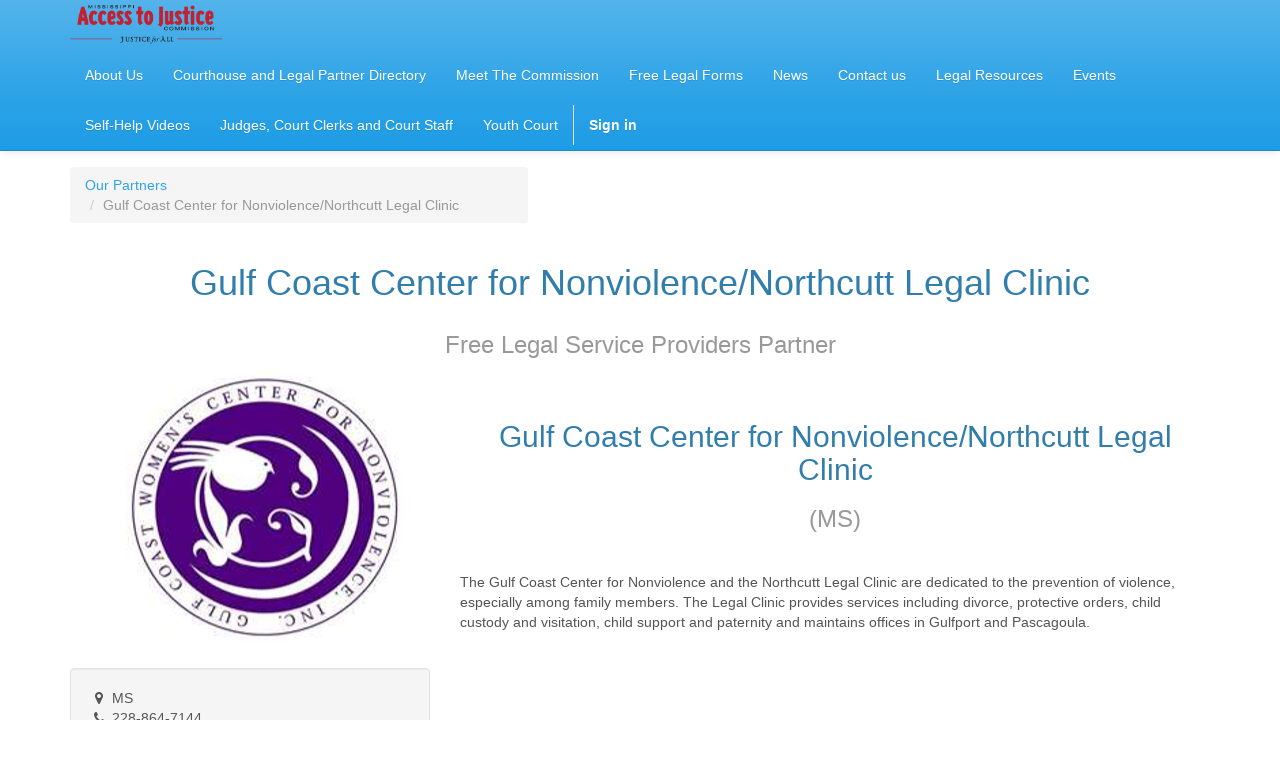

--- FILE ---
content_type: text/html; charset=utf-8
request_url: https://www.msatjc.org/partners/gulf-coast-center-for-nonviolence-northcutt-legal-clinic-246?
body_size: 4155
content:

    
    
        <!DOCTYPE html>
        <html data-website-id="1" data-oe-company-name="Mississippi Access to Justice Commission" lang="en-US">
            <head>
                <meta charset="utf-8"/>
                <meta http-equiv="X-UA-Compatible" content="IE=edge,chrome=1"/>
                <meta name="viewport" content="width=device-width, initial-scale=1, user-scalable=no"/>

                <title>Resellers | MSATJC</title>
                <link type="image/x-icon" rel="shortcut icon" href="/web/image/website/1/favicon/"/>

                <script type="text/javascript">
                    var odoo = {
                        csrf_token: "d21e8fd1fa652cca9fac367cc406b99086e325a5o",
                    };
                </script>

                
            <meta name="generator" content="Odoo"/>

            
            
            
            
            

            <meta property="og:title" content="Resellers"/>
            <meta property="og:site_name" content="Mississippi Access to Justice Commission"/>
            

            
            
                
                    <link rel="alternate" hreflang="en" href="http://www.msatjc.org/partners/gulf-coast-center-for-nonviolence-northcutt-legal-clinic-246"/>
                
            

            <script type="text/javascript">
                

                odoo.session_info = {
                    is_superuser: false,
                    is_system: false,
                    is_frontend: true,
                    translationURL: '/website/translations',
                    is_website_user: true,
                    user_id: 4
                };
            </script>

            <link type="text/css" rel="stylesheet" href="/web/content/1279-9ba3a47/web.assets_common.0.css"/>
            <link type="text/css" rel="stylesheet" href="/web/content/2196-6027391/web.assets_frontend.0.css"/>
            <link type="text/css" rel="stylesheet" href="/web/content/2197-6027391/web.assets_frontend.1.css"/>
            
            
            

            <script type="text/javascript" src="/web/content/1280-9ba3a47/web.assets_common.js"></script>
            <script type="text/javascript" src="/web/content/2198-6027391/web.assets_frontend.js"></script>
            
            
            
        
                <noscript id="o_animate-no-js_fallback">
                    <style type="text/css">
                        .o_animate{
                        /* If no js - force elements rendering */
                        visibility:visible;

                        /* If browser support css animations support - reset animation */
                        -webkit-animation-name: none-dummy;
                        animation-name: none-dummy;
                        }
                    </style>
                </noscript>
            
            </head>
            <body>
                
            
        
            
        
        
            
            
                
            
        
        
    
    
            
            
        

            
            
        <div id="wrapwrap" class="">
                <header>
                    <div class="navbar navbar-default navbar-static-top">
                        <div class="container">
                            <div class="navbar-header">
            <button type="button" class="navbar-toggle" data-toggle="collapse" data-target=".navbar-top-collapse">
                <span class="sr-only">Toggle navigation</span>
                <span class="icon-bar"></span>
                <span class="icon-bar"></span>
                <span class="icon-bar"></span>
            </button>
            <a href="/" class="navbar-brand logo">
            <span alt="Logo of Mississippi Access to Justice Commission" title="Mississippi Access to Justice Commission"><img src="/web/image/res.company/1/logo?unique=a4071ef" class="img img-responsive"/></span>
        </a>
    </div>
    <div class="collapse navbar-collapse navbar-top-collapse">
                                <ul class="nav navbar-nav navbar-right" id="top_menu">
                                    
        
            
    <li>
        <a href="/who">
            <span>About Us</span>
        </a>
    </li>
    

        
            
    <li>
        <a href="/partners">
            <span>Courthouse and Legal Partner Directory</span>
        </a>
    </li>
    

        
            
    <li>
        <a href="/members">
            <span>Meet The Commission</span>
        </a>
    </li>
    

        
            
    <li>
        <a href="/legal-forms">
            <span>Free Legal Forms</span>
        </a>
    </li>
    

        
            
    <li>
        <a href="/blog/1">
            <span>News </span>
        </a>
    </li>
    

        
            
    <li>
        <a href="/contact-us">
            <span>Contact us</span>
        </a>
    </li>
    

        
            
    <li>
        <a href="/legal-resources">
            <span>Legal Resources</span>
        </a>
    </li>
    

        
            
    <li>
        <a href="/event">
            <span>Events</span>
        </a>
    </li>
    

        
            
    <li>
        <a href="/self-help-videos">
            <span>Self-Help Videos</span>
        </a>
    </li>
    

        
            
    <li>
        <a href="/judges-court-clerks-and-court-staff">
            <span>Judges, Court Clerks and Court Staff</span>
        </a>
    </li>
    

        
            
    <li>
        <a href="/youth-court">
            <span>Youth Court</span>
        </a>
    </li>
    

        
    
            
            <li id="my_cart" class="hidden">
                <a href="/shop/cart">
                    <i class="fa fa-shopping-cart"></i>
                    My Cart <sup class="my_cart_quantity label label-primary"></sup>
                </a>
            </li>
        
                                    
                                
            <li class="divider"></li>
            <li>
                <a href="/web/login">
                    <b>Sign in</b>
                </a>
            </li>
        </ul>
                            </div>
                        </div>
                    </div>
                </header>
                <main>
                    
        
        <div id="wrap">
            <div class="oe_structure"></div>
            <div class="container mt16">
                <div class="row">
                    
            <div class="col-md-5">
                <ol class="breadcrumb">
                    <li><a href="/partners">Our Partners</a></li>
                    <li class="active"><span>Gulf Coast Center for Nonviolence/Northcutt Legal Clinic</span></li>
                </ol>
            </div>
            
    <h1 class="col-md-12 text-center" id="partner_name">Gulf Coast Center for Nonviolence/Northcutt Legal Clinic</h1>
    <h3 class="col-md-12 text-center text-muted">
      <span data-oe-many2one-id="1" data-oe-many2one-model="res.partner.grade">Free Legal Service Providers</span> Partner</h3>
  
    <div class="col-md-4">
        <div><img src="/web/image/res.partner/246/image?unique=374a84b" class="img img-responsive center-block mb16"/></div>
        <address class="well">
             <div data-oe-many2one-id="246" data-oe-many2one-model="res.partner" data-oe-contact-options="{&quot;type&quot;: &quot;contact&quot;, &quot;widget&quot;: &quot;contact&quot;, &quot;inherit_branding&quot;: null, &quot;fields&quot;: [&quot;address&quot;, &quot;website&quot;, &quot;phone&quot;, &quot;email&quot;], &quot;tagName&quot;: &quot;div&quot;, &quot;translate&quot;: false, &quot;expression&quot;: &quot;partner.self&quot;}">
    <address class="mb0" itemscope="itemscope" itemtype="http://schema.org/Organization">
        
        
            
    

        
        <div itemprop="address" itemscope="itemscope" itemtype="http://schema.org/PostalAddress">
            <div>
                <i class="fa fa-map-marker fa-fw"></i> <span itemprop="streetAddress">MS</span>
            </div>
            
            <div><i class="fa fa-phone fa-fw"></i> <span itemprop="telephone">228-864-7144</span></div>
            
            
            <div>
                <i class="fa fa-globe"></i>
                <a href="Http://www.gccfn.org"><span itemprop="website">Http://www.gccfn.org</span></a>
            </div>
            
        </div>
        
    </address>
</div>
        </address>
        
    </div>
    <div class="col-md-8 mt32">
        
            <div><section class="s_text_block">
        <div class="container">
            <h2 class="text-center">Gulf Coast Center for Nonviolence/Northcutt Legal Clinic</h2>
            <h3 class="text-center text-muted">(MS)</h3>
            <div class="row">
                <div class="col-md-12 mt0 mb0">
                    <p> </p><!--StartFragment--><p>The Gulf Coast Center for Nonviolence and the Northcutt Legal Clinic are dedicated to the prevention of violence, especially among family members. The Legal Clinic provides services including divorce, protective orders, child custody and visitation, child support and paternity and maintains offices in Gulfport and Pascagoula.</p><!--EndFragment-->
                </div>
            </div>
        </div>
    </section></div>
            
        
        
                    <div id="right_column" class="mb16">
    
</div>
                
    </div>

        
                </div>
            </div>
            <div class="oe_structure"></div>
        </div>
    
                </main>
                <footer class="footer_bg">
                    <div id="footer" class="container hidden-print">
      <div class="row">
        <div class="col-md-4 col-lg-3">
          <h4>
            <a href="/" data-original-title="" title="">Need Legal Resources?</a>
          </h4>
          <h4>
            <a href="/" data-original-title="" title=""></a>
            <a href="/legal-forms">Need Legal Forms? </a>
            <a href="http://209.105.234.60:8069/" data-original-title="" title="" style="background-color: rgb(208, 198, 177); color: rgb(21, 122, 181); text-decoration-line: underline; outline: -webkit-focus-ring-color auto 5px; outline-offset: -2px;">
              <br data-original-title="" title=""/>
            </a>
          </h4>
          <ul class="list-unstyled" id="products">
            <li>
              <a href="/" data-original-title="" title=""></a>
            </li>
          
        <li><a href="/event">Events</a></li>
    </ul>
          <p>
            <a href="/partners/grade/courthouse-2">
              <font style="font-size: 18px;">Mississippi Courthouse Directory</font>
            </a>
          </p>
        </div>
        <div class="col-md-4  col-lg-3" id="info">
          <h4>Connect with us</h4>
          <ul class="list-unstyled">
            <li>
              <a href="/contact-us" data-original-title="" title="">Contact us</a>
            </li>
          
        <li><a href="/blog/1">News</a></li>
    
    <li>
      <a href="/partners" data-original-title="" title="">Free Legal Service Providers</a>
    </li>
  </ul>
          <ul class="list-unstyled">
            <li>
              <i class="fa fa-phone"></i>
              <span>601-974-0470 (call or text us!)</span>
            </li>
            <li>
              <i class="fa fa-envelope"></i>
              <span>nicole.mclaughlin@courts.ms.gov</span>
            </li>
          </ul>
          <h2>
            <a href="@MississippiAccesstoJustice">
              <i class="fa fa-facebook-square"></i>
            </a>
            <a href="@MississippiATJ">
              <i class="fa fa-twitter"></i>
            </a>
            
            
            
            
          </h2>
        </div>
        <div class="col-md-4 col-lg-5 col-lg-offset-1">
          <h4>
            <span>Mississippi Access to Justice Commission</span>
            <small> - <a href="/aboutus">About us</a></small>
          </h4>
          <div>The mission of the Mississippi Access to Justice Commission is to develop a unified strategy to improve access to justice in civil legal proceedings for the poor in Mississippi.</div>
          
    

        </div>
      </div>
    </div>
  <div class="container mt16 mb8">
      <div class="footer_copyright text-muted" itemscope="itemscope" itemtype="http://schema.org/Organization">
                    Copyright &copy; <span itemprop="name">Mississippi Access to Justice Commission</span>
                </div>
      <div class="center">
        <div style="text-align: center;">Hosted and Maintained By: <a href="https://becloudit.com" target="_blank" data-original-title="" title="">BeCloud, LLC</a></div>
      </div>
    </div>
  </footer>
            </div>
        <script id="tracking_code">
            (function(i,s,o,g,r,a,m){i['GoogleAnalyticsObject']=r;i[r]=i[r]||function(){
            (i[r].q=i[r].q||[]).push(arguments)},i[r].l=1*new Date();a=s.createElement(o),
            m=s.getElementsByTagName(o)[0];a.async=1;a.src=g;m.parentNode.insertBefore(a,m)
            })(window,document,'script','//www.google-analytics.com/analytics.js','ga');

            ga('create', _.str.trim('UA-166808862-1'), 'auto');
            ga('send','pageview');
        </script>
    
        
            </body>
        </html>
    
    



--- FILE ---
content_type: text/plain
request_url: https://www.google-analytics.com/j/collect?v=1&_v=j102&a=870690954&t=pageview&_s=1&dl=https%3A%2F%2Fwww.msatjc.org%2Fpartners%2Fgulf-coast-center-for-nonviolence-northcutt-legal-clinic-246&ul=en-us%40posix&dt=Resellers%20%7C%20MSATJC&sr=1280x720&vp=1280x720&_u=IEBAAEABAAAAACAAI~&jid=1368754714&gjid=928283306&cid=364151255.1769396889&tid=UA-166808862-1&_gid=1664831228.1769396889&_r=1&_slc=1&z=721149184
body_size: -449
content:
2,cG-3VTYH4PBNS